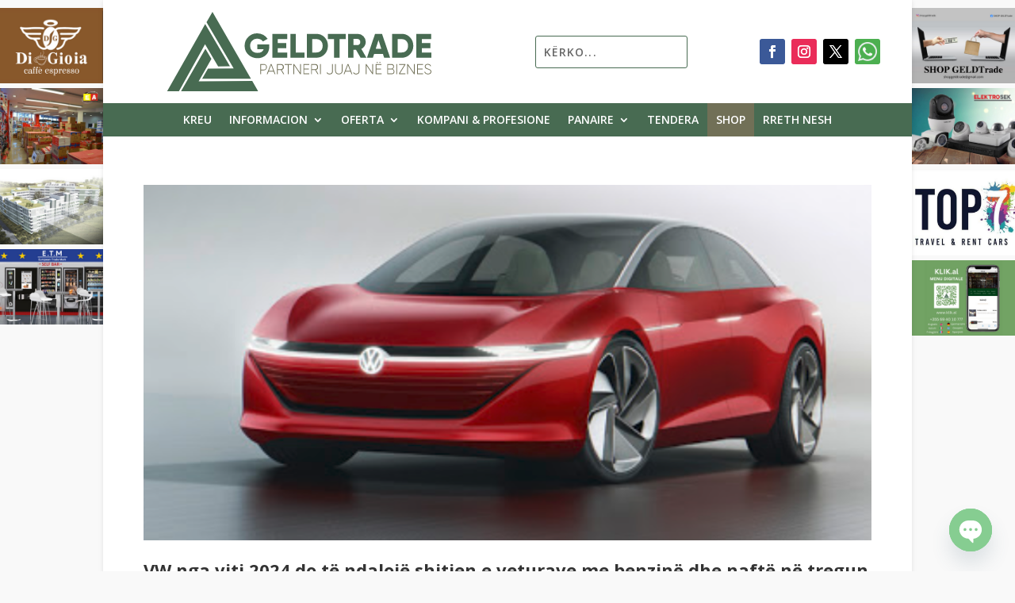

--- FILE ---
content_type: text/html; charset=utf-8
request_url: https://www.google.com/recaptcha/api2/aframe
body_size: 265
content:
<!DOCTYPE HTML><html><head><meta http-equiv="content-type" content="text/html; charset=UTF-8"></head><body><script nonce="xvqtlOuMiIFsS9xT33enPw">/** Anti-fraud and anti-abuse applications only. See google.com/recaptcha */ try{var clients={'sodar':'https://pagead2.googlesyndication.com/pagead/sodar?'};window.addEventListener("message",function(a){try{if(a.source===window.parent){var b=JSON.parse(a.data);var c=clients[b['id']];if(c){var d=document.createElement('img');d.src=c+b['params']+'&rc='+(localStorage.getItem("rc::a")?sessionStorage.getItem("rc::b"):"");window.document.body.appendChild(d);sessionStorage.setItem("rc::e",parseInt(sessionStorage.getItem("rc::e")||0)+1);localStorage.setItem("rc::h",'1768732118838');}}}catch(b){}});window.parent.postMessage("_grecaptcha_ready", "*");}catch(b){}</script></body></html>

--- FILE ---
content_type: text/css; charset=utf-8
request_url: https://geldtrade.al/wp-content/themes/ExtraChild/style.css?ver=4.27.5
body_size: 43
content:
/*
Theme Name: Extra Child Theme
Theme URI: http://wordpress-style.net
Description: Child theme for the amanzing Extra Theme
Author: Eduard Ungureanu
Author URI: http://wordpress-corner.com
Template: Extra
Version: 1.1
*/




--- FILE ---
content_type: image/svg+xml
request_url: https://geldtradeal-8xyxvflpdo.live-website.com/wp-content/uploads/2021/08/Geld-Trade-Logo.svg
body_size: 1632
content:
<svg xmlns="http://www.w3.org/2000/svg" viewBox="0 0 870.7 261"><title>Asset 1</title><polygon points="129.8 33.8 149.4 0 276.2 220.1 115.3 220.1 134.5 186.3 219.3 186.1 129.8 33.8" style="fill:#486b52"/><polygon points="39 260.8 0 261 125.4 40.1 207 178.8 168.1 179.4 125 106.4 39 260.8" style="fill:#486b52"/><polygon points="280.4 227 299.9 260.8 45.9 260.8 126.2 121.4 145.9 154.9 103.8 228.5 280.4 227" style="fill:#486b52"/><path d="M328.8,181.9a10.1,10.1,0,0,1-10.5,10.3h-8.8V205H307V171.5h11.3A10.1,10.1,0,0,1,328.8,181.9Zm-2.6,0a7.6,7.6,0,0,0-7.9-8h-8.8v15.9h8.8A7.6,7.6,0,0,0,326.2,181.9Z" style="fill:#717057"/><path d="M351,196.5H334.2l-3.3,8.5h-2.7l13.1-33.5h2.6l13,33.5h-2.7Zm-.9-2.4-7.5-19.5-7.5,19.5Z" style="fill:#717057"/><path d="M374.9,191.2H364.3V205h-2.5V171.5H375a9.9,9.9,0,0,1,2.5,19.4l8.3,14.1h-2.9Zm-10.6-2.4H375a7.5,7.5,0,0,0,0-14.9H364.3Z" style="fill:#717057"/><path d="M411,173.9H400.4V205h-2.6V173.9H387.3v-2.4H411Z" style="fill:#717057"/><path d="M440.8,171.5V205h-2.3l-19.7-28.8V205h-2.6V171.5h2.2l19.8,28.8V171.5Z" style="fill:#717057"/><path d="M468.4,202.6V205H449.1V171.5h19v2.4H451.6v13h15.3v2.4H451.6v13.3Z" style="fill:#717057"/><path d="M487.7,191.2H477.1V205h-2.5V171.5h13.2a9.9,9.9,0,0,1,2.5,19.4l8.3,14.1h-2.9Zm-10.6-2.4h10.7a7.5,7.5,0,0,0,0-14.9H477.1Z" style="fill:#717057"/><path d="M506.4,171.5V205h-2.5V171.5Z" style="fill:#717057"/><path d="M525.4,199.9l2.2-1.3c1.2,3,4,4.5,7.8,4.5s8.2-2.5,8.2-7.3V171.5h2.6v24.3c0,6.4-4.8,9.7-10.8,9.7S527.1,203.6,525.4,199.9Z" style="fill:#717057"/><path d="M553.5,193.8V171.5H556v22.3c0,5.4,3.4,9.3,9.8,9.3s9.7-3.9,9.7-9.3V171.5h2.6v22.3c0,7.1-5,11.7-12.3,11.7S553.5,200.9,553.5,193.8Z" style="fill:#717057"/><path d="M604.2,196.5H587.4l-3.2,8.5h-2.7l13-33.5h2.7l13,33.5h-2.7Zm-.9-2.4-7.5-19.5-7.4,19.5Z" style="fill:#717057"/><path d="M612.9,199.9l2.2-1.3c1.2,3,4,4.5,7.8,4.5s8.2-2.5,8.2-7.3V171.5h2.6v24.3c0,6.4-4.8,9.7-10.8,9.7S614.5,203.6,612.9,199.9Z" style="fill:#717057"/><path d="M678.8,171.5V205h-2.3l-19.7-28.8V205h-2.5V171.5h2.2l19.8,28.8V171.5Z" style="fill:#717057"/><path d="M706.4,202.6V205H687.1V171.5h19.1v2.4H689.7v13H705v2.4H689.7v13.3Zm-15.8-36.5a1.7,1.7,0,0,1,1.7-1.8,1.8,1.8,0,0,1,1.8,1.8,1.8,1.8,0,0,1-1.8,1.7A1.7,1.7,0,0,1,690.6,166.1Zm8.6,0a1.7,1.7,0,0,1,1.7-1.8,1.8,1.8,0,0,1,1.8,1.8,1.8,1.8,0,0,1-1.8,1.7A1.7,1.7,0,0,1,699.2,166.1Z" style="fill:#717057"/><path d="M749,195.8a9.2,9.2,0,0,1-9.2,9.2H725.4V171.5h13.3a8.7,8.7,0,0,1,8.8,8.8,8.2,8.2,0,0,1-4.3,7.3A8.8,8.8,0,0,1,749,195.8Zm-21.1-21.9v12.8h10.8a6.4,6.4,0,0,0,0-12.8Zm18.5,21.9a6.6,6.6,0,0,0-6.6-6.7H727.9v13.5h11.9A6.6,6.6,0,0,0,746.4,195.8Z" style="fill:#717057"/><path d="M757.7,171.5V205h-2.5V171.5Z" style="fill:#717057"/><path d="M785.3,202.6V205H763.9v-2.4L782,173.9H764.4v-2.4h20.5v2.4l-18.1,28.7Z" style="fill:#717057"/><path d="M815.6,171.5V205h-2.2l-19.8-28.8V205h-2.5V171.5h2.2l19.8,28.8V171.5Z" style="fill:#717057"/><path d="M843.2,202.6V205H823.9V171.5H843v2.4H826.5v13h15.3v2.4H826.5v13.3Z" style="fill:#717057"/><path d="M847.4,197.6l2.2-1.3c1.2,4,4.6,6.8,10.1,6.8s8.4-2.9,8.4-6.7-3.6-5.6-8.7-7.2-10.6-3.4-10.6-9.3,4.5-8.9,10.2-8.9a11.1,11.1,0,0,1,10.7,7l-2.1,1.2a9,9,0,0,0-8.6-5.8c-4.7,0-7.6,2.7-7.6,6.4s3.4,5.3,8.2,6.9,11.1,3.8,11.1,9.6-4.4,9.2-11,9.2S849,202.3,847.4,197.6Z" style="fill:#717057"/><path d="M336.6,107v6.7c0,11.8-3.6,21.1-10.9,28.1s-16.6,10.5-27.8,10.5-22.3-3.9-30.4-11.7a39.3,39.3,0,0,1-12.1-29,39.3,39.3,0,0,1,12-29.1,40.1,40.1,0,0,1,29.3-11.9,41.5,41.5,0,0,1,20.1,4.9A37.5,37.5,0,0,1,331,88.6l-15.3,8.7a18.4,18.4,0,0,0-7.6-6.6,26,26,0,0,0-11.6-2.6A22.4,22.4,0,0,0,280,94.7c-4.4,4.5-6.6,10.1-6.6,17a22.4,22.4,0,0,0,6.7,16.7c4.5,4.3,10.5,6.4,18,6.4,10.4,0,17.1-4,20.1-12.1h-21V107Z" style="fill:#486b52"/><path d="M364.7,133.5h31.4v17.3H346.7V72.2h48.9V89.5H364.7v13h28.1v17.1H364.7Z" style="fill:#486b52"/><path d="M424.2,133.5h28.1v17.3h-46V72.2h17.9Z" style="fill:#486b52"/><path d="M491.6,72.2c10.9,0,19.9,3.7,27.2,11.2s11,16.9,11,28.1-3.7,20.5-11,28-16.3,11.3-27.2,11.3H460.2V72.2Zm0,61.3c6.2,0,11.2-2,15.1-6s5.8-9.4,5.8-16-1.9-12-5.8-16-8.9-6-15.1-6H478.1v44Z" style="fill:#486b52"/><path d="M588.2,72.2V89.5H568v61.3H550V89.5H529.8V72.2Z" style="fill:#486b52"/><path d="M637.4,150.8l-14.9-25.9H614v25.9H596V72.2h31.5a26.6,26.6,0,0,1,26.9,26.9,23.6,23.6,0,0,1-4,13.3,26,26,0,0,1-10.5,9.5l16.8,28.9ZM614,89v20.2h13.5a8.3,8.3,0,0,0,6.3-2.9,10.1,10.1,0,0,0,2.7-7.2,10.4,10.4,0,0,0-2.7-7.2,8.3,8.3,0,0,0-6.3-2.9Z" style="fill:#486b52"/><path d="M715.1,150.8l-4-12.4H681.9L678,150.8H658.4l26.7-78.6H708l26.7,78.6Zm-27.8-29.2h18.4l-9.2-28.9Z" style="fill:#486b52"/><path d="M772.9,72.2c10.9,0,19.9,3.7,27.2,11.2s11,16.9,11,28.1-3.7,20.5-11,28-16.3,11.3-27.2,11.3H741.5V72.2Zm0,61.3c6.2,0,11.2-2,15.1-6s5.8-9.4,5.8-16-1.9-12-5.8-16-8.9-6-15.1-6H759.4v44Z" style="fill:#486b52"/><path d="M839.1,133.5h31.5v17.3H821.2V72.2H870V89.5H839.1v13h28.1v17.1H839.1Z" style="fill:#486b52"/></svg>